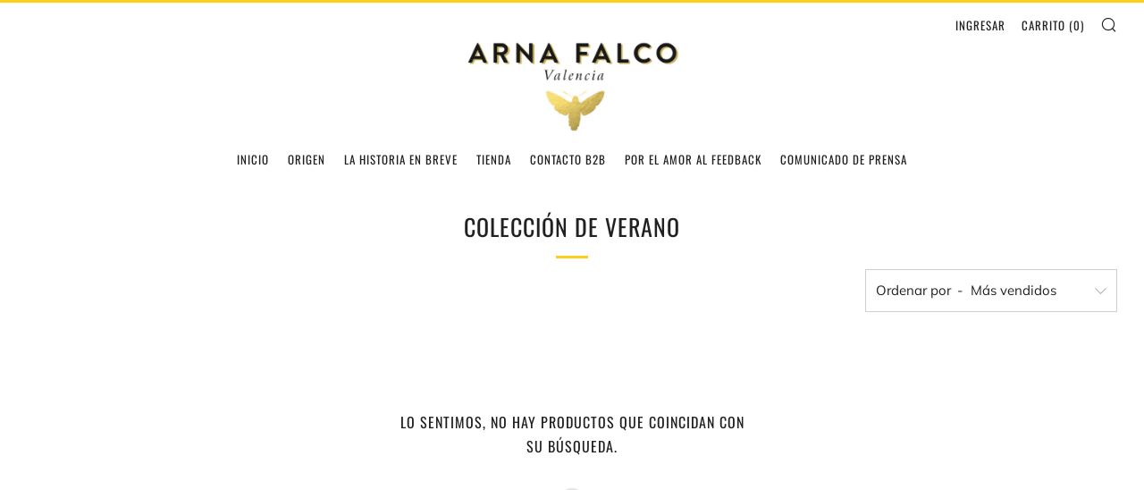

--- FILE ---
content_type: text/javascript
request_url: https://www.arnafalco.com/cdn/shop/t/2/assets/custom.js?v=152733329445290166911580293366
body_size: -650
content:
//# sourceMappingURL=/cdn/shop/t/2/assets/custom.js.map?v=152733329445290166911580293366
